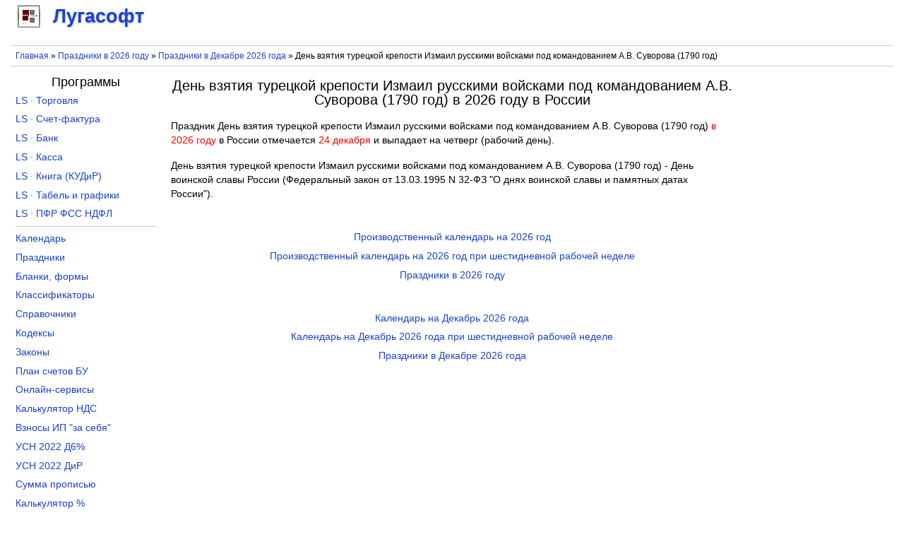

--- FILE ---
content_type: text/css
request_url: https://lugasoft.ru/sites/default/files/advagg_css/css__NlYnbuywRlDDGR7-zAYsv5CpgmQuiht8vwFdl_Aw07M__kSz1jHw4NHW2ldUDrD-ssZSIAbbTViV79627UcbEubI__8NKZaNua5FaZTnxl5Jb40FmP3SOAYZVI6PxBhjMPWlQ.css
body_size: 13211
content:
#autocomplete{border:1px solid;overflow:hidden;position:absolute;z-index:100}#autocomplete ul{list-style:none;list-style-image:none;margin:0;padding:0}#autocomplete li{background:#fff;color:#000;cursor:default;white-space:pre;zoom:1}html.js input.form-autocomplete{background-image:url(/misc/throbber-inactive.png);background-position:100% center;background-repeat:no-repeat}html.js input.throbbing{background-image:url(/misc/throbber-active.gif);background-position:100% center}html.js fieldset.collapsed{border-bottom-width:0;border-left-width:0;border-right-width:0;height:1em}html.js fieldset.collapsed .fieldset-wrapper{display:none}fieldset.collapsible{position:relative}fieldset.collapsible .fieldset-legend{display:block}.form-textarea-wrapper textarea{display:block;margin:0;width:100%;-moz-box-sizing:border-box;-webkit-box-sizing:border-box;box-sizing:border-box}.resizable-textarea .grippie{background:#eee url(/misc/grippie.png) no-repeat center 2px;border:1px solid #ddd;border-top-width:0;cursor:s-resize;height:9px;overflow:hidden}body.drag{cursor:move}.draggable a.tabledrag-handle{cursor:move;float:left;height:1.7em;margin-left:-1em;overflow:hidden;text-decoration:none}a.tabledrag-handle:hover{text-decoration:none}a.tabledrag-handle .handle{background:url(/misc/draggable.png) no-repeat 6px 9px;height:13px;margin:-.4em .5em;padding:.42em .5em;width:13px}a.tabledrag-handle-hover .handle{background-position:6px -11px}div.indentation{float:left;height:1.7em;margin:-.4em .2em -.4em -.4em;padding:.42em 0 .42em .6em;width:20px}div.tree-child{background:url(/misc/tree.png) no-repeat 11px center}div.tree-child-last{background:url(/misc/tree-bottom.png) no-repeat 11px center}div.tree-child-horizontal{background:url(/misc/tree.png) no-repeat -11px center}.tabledrag-toggle-weight-wrapper{text-align:right}table.sticky-header{background-color:#fff;margin-top:0}.progress .bar{background-color:#fff;border:1px solid}.progress .filled{background-color:#000;height:1.5em;width:5px}.progress .percentage{float:right}.ajax-progress{display:inline-block}.ajax-progress .throbber{background:transparent url(/misc/throbber-active.gif) no-repeat 0px center;float:left;height:15px;margin:2px;width:15px}.ajax-progress .message{padding-left:20px}tr .ajax-progress .throbber{margin:0 2px}.ajax-progress-bar{width:16em}.container-inline div,.container-inline label{display:inline}.container-inline .fieldset-wrapper{display:block}.nowrap{white-space:nowrap}html.js .js-hide{display:none}.element-hidden{display:none}.element-invisible{position:absolute !important;clip:rect(1px 1px 1px 1px);clip:rect(1px,1px,1px,1px);overflow:hidden;height:1px}.element-invisible.element-focusable:active,.element-invisible.element-focusable:focus{position:static !important;clip:auto;overflow:visible;height:auto}.clearfix:after{content:".";display:block;height:0;clear:both;visibility:hidden}* html .clearfix{height:1%}*:first-child+html .clearfix{min-height:1%}ul.menu{border:none;list-style:none;text-align:left}ul.menu li{margin:0 0 0 .5em}ul li.expanded{list-style-image:url(/misc/menu-expanded.png);list-style-type:circle}ul li.collapsed{list-style-image:url(/misc/menu-collapsed.png);list-style-type:disc}ul li.leaf{list-style-image:url(/misc/menu-leaf.png);list-style-type:square}li.expanded,li.collapsed,li.leaf{padding:.2em .5em 0 0;margin:0}li a.active{color:#000}td.menu-disabled{background:#ccc}ul.inline,ul.links.inline{display:inline;padding-left:0}ul.inline li{display:inline;list-style-type:none;padding:0 .5em}.breadcrumb{padding-bottom:.5em}ul.primary{border-bottom:1px solid #bbb;border-collapse:collapse;height:auto;line-height:normal;list-style:none;margin:5px;padding:0 0 0 1em;white-space:nowrap}ul.primary li{display:inline}ul.primary li a{background-color:#ddd;border-color:#bbb;border-style:solid solid none;border-width:1px;height:auto;margin-right:.5em;padding:0 1em;text-decoration:none}ul.primary li.active a{background-color:#fff;border:1px solid #bbb;border-bottom:1px solid #fff}ul.primary li a:hover{background-color:#eee;border-color:#ccc;border-bottom-color:#eee}
ul.secondary{border-bottom:1px solid #bbb;padding:.5em 1em;margin:5px}ul.secondary li{border-right:1px solid #ccc;display:inline;padding:0 1em}ul.secondary a{padding:0;text-decoration:none}ul.secondary a.active{border-bottom:4px solid #999}div.messages{background-position:8px 8px;background-repeat:no-repeat;border:1px solid;margin:6px 0;padding:10px 10px 10px 50px}div.status{background-image:url(/misc/message-24-ok.png);border-color:#be7}div.status,.ok{color:#234600}div.status,table tr.ok{background-color:#f8fff0}div.warning{background-image:url(/misc/message-24-warning.png);border-color:#ed5}div.warning,.warning{color:#840}div.warning,table tr.warning{background-color:#fffce5}div.error{background-image:url(/misc/message-24-error.png);border-color:#ed541d}div.error,.error{color:#8c2e0b}div.error,table tr.error{background-color:#fef5f1}div.error p.error{color:#333}div.messages ul{margin:0 0 0 1em;padding:0}div.messages ul li{list-style-image:none}fieldset{margin-bottom:1em;padding:.5em}form{margin:0;padding:0}hr{border:1px solid gray;height:1px}img{border:0}table{border-collapse:collapse}th{border-bottom:3px solid #ccc;padding-right:1em;text-align:left}tbody{border-top:1px solid #ccc}tr.even,tr.odd{background-color:#eee;border-bottom:1px solid #ccc;padding:.1em .6em}th.active img{display:inline}td.active{background-color:#ddd}.item-list .title{font-weight:700}.item-list ul{margin:0 0 .75em;padding:0}.item-list ul li{margin:0 0 .25em 1.5em;padding:0}.form-item,.form-actions{margin-top:1em;margin-bottom:1em}tr.odd .form-item,tr.even .form-item{margin-top:0;margin-bottom:0;white-space:nowrap}.form-item .description{font-size:.85em}label{display:block;font-weight:700}label.option{display:inline;font-weight:400}.form-checkboxes .form-item,.form-radios .form-item{margin-top:.4em;margin-bottom:.4em}.form-type-radio .description,.form-type-checkbox .description{margin-left:2.4em}input.form-checkbox,input.form-radio{vertical-align:middle}.marker,.form-required{color:red}.form-item input.error,.form-item textarea.error,.form-item select.error{border:2px solid red}.container-inline .form-actions,.container-inline.form-actions{margin-top:0;margin-bottom:0}.more-link{text-align:right}.more-help-link{text-align:right}.more-help-link a{background:url(/misc/help.png) 0 50% no-repeat;padding:1px 0 1px 20px}.item-list .pager{clear:both;text-align:center}.item-list .pager li{background-image:none;display:inline;list-style-type:none;padding:.5em}.pager-current{font-weight:700}#autocomplete li.selected{background:#0072b9;color:#fff}html.js fieldset.collapsible .fieldset-legend{background:url(/misc/menu-expanded.png) 5px 65% no-repeat;padding-left:15px}html.js fieldset.collapsed .fieldset-legend{background-image:url(/misc/menu-collapsed.png);background-position:5px 50%}.fieldset-legend span.summary{color:#999;font-size:.9em;margin-left:.5em}tr.drag{background-color:ivory}tr.drag-previous{background-color:#ffd}.tabledrag-toggle-weight{font-size:.9em}body div.tabledrag-changed-warning{margin-bottom:.5em}tr.selected td{background:#ffc}td.checkbox,th.checkbox{text-align:center}.progress{font-weight:700}.progress .bar{background:#ccc;border-color:#666;margin:0 .2em;-moz-border-radius:3px;-webkit-border-radius:3px;border-radius:3px}.progress .filled{background:#0072b9 url(/misc/progress.gif)}.book-navigation .menu{border-top:0 solid #888;padding:1em 0 0 3em}ul.menu li.leaf{list-style:none}.book-navigation .page-links{border-top:0 solid #888;border-bottom:0 solid #888;text-align:center;padding:.5em}.book-navigation .page-previous{text-align:left;width:42%;display:block;float:left}.book-navigation .page-up{margin:0 5%;width:4%;display:block;float:left}.book-navigation .page-next{text-align:right;width:42%;display:block;float:right}#book-outline{min-width:56em}.book-outline-form .form-item{margin-top:0;margin-bottom:0}html.js #edit-book-pick-book{display:none}.form-item-book-bid .description{clear:both}#book-admin-edit select{margin-right:24px}#book-admin-edit select.progress-disabled{margin-right:0}#book-admin-edit tr.ajax-new-content{background-color:#ffd}
#book-admin-edit .form-item{float:left}.field .field-label{font-weight:700}.field-label-inline .field-label,.field-label-inline .field-items{float:left}form .field-multiple-table{margin:0}form .field-multiple-table th.field-label{padding-left:0}form .field-multiple-table td.field-multiple-drag{width:30px;padding-right:0}form .field-multiple-table td.field-multiple-drag a.tabledrag-handle{padding-right:.5em}form .field-add-more-submit{margin:.5em 0 0}.node-unpublished{background-color:#fff4f4}.preview .node{background-color:#ffffea}td.revision-current{background:#ffc}#permissions td.module{font-weight:700}#permissions td.permission{padding-left:1.5em}#permissions tr.odd .form-item,#permissions tr.even .form-item{white-space:normal}#user-admin-settings fieldset .fieldset-description{font-size:.85em;padding-bottom:.5em}#user-admin-roles td.edit-name{clear:both}#user-admin-roles .form-item-name{float:left;margin-right:1em}.password-strength{width:17em;float:right;margin-top:1.4em}.password-strength-title{display:inline}.password-strength-text{float:right;font-weight:700}.password-indicator{background-color:#c4c4c4;height:.3em;width:100%}.password-indicator div{height:100%;width:0;background-color:#47c965}input.password-confirm,input.password-field{width:16em;margin-bottom:.4em}div.password-confirm{float:right;margin-top:1.5em;visibility:hidden;width:17em}div.form-item div.password-suggestions{padding:.2em .5em;margin:.7em 0;width:38.5em;border:1px solid #b4b4b4}div.password-suggestions ul{margin-bottom:0}.confirm-parent,.password-parent{clear:left;margin:0;width:36.3em}.profile{clear:both;margin:1em 0}.profile .user-picture{float:right;margin:0 1em 1em 0}.profile h3{border-bottom:1px solid #ccc}.profile dl{margin:0 0 1.5em}.profile dt{margin:0 0 .2em;font-weight:700}.profile dd{margin:0 0 1em}.ctools-locked{color:red;border:1px solid red;padding:1em}.ctools-owns-lock{background:#ffd none repeat scroll 0 0;border:1px solid #f0c020;padding:1em}a.ctools-ajaxing,input.ctools-ajaxing,button.ctools-ajaxing,select.ctools-ajaxing{padding-right:18px !important;background:url(/sites/all/modules/ctools/images/status-active.gif) right center no-repeat}div.ctools-ajaxing{float:left;width:18px;background:url(/sites/all/modules/ctools/images/status-active.gif) center center no-repeat}#calen-prazd h1{text-align:center}#calen-prazd table{width:100%;margin:0;padding:0}#calen-prazd tbody{border-top:0;margin:0;padding:0}#calen-prazd td{text-align:center}#calen-prazd td.current{text-align:center}#calen-prazd-god{margin-left:.5em;margin-right:.5em}#calen-prazd-god div.navi-l{width:50%;text-align:left;display:block;float:left}#calen-prazd-god div.navi-r{width:50%;text-align:right;display:block;float:right}#calen-prazd-god h1{text-align:center;margin-top:.5em}#calen-prazd-god table{padding:0;width:auto}#calen-prazd-god tbody{margin:0;padding:0;border-top:0}#calen-prazd-god td{margin:0;padding:0;height:1em;font-size:100%;text-align:left;vertical-align:top}#calen-prazd-god td.m{padding-top:.5em;padding-bottom:.5em;text-align:center}#calen-prazd-god td.dow{text-align:left;min-width:2em;max-width:2em}#calen-prazd-god td.day{text-align:right;min-width:2em;max-width:2em}#calen-prazd-god td.sts{text-align:left;min-width:2em;max-width:2em}#calen-prazd-god td.itg{text-align:center}#calen-prazd-god .s{color:blue}#calen-prazd-god .v{color:red}#calen-prazd-god div.obozn-wrap{text-align:center}#calen-prazd-god div.obozn-h1{margin:2em .5em 0}#calen-prazd-god div.obozn{display:inline-block;margin:1em .5em 0}#calen-prazd-god div.navi-wrap{text-align:center;margin-top:3em}#calen-prazd-god div.navi{vertical-align:middle;margin:.5em .5em 0}#calen-prazd-mes{margin-left:.5em;margin-right:.5em}#calen-prazd-mes div.navi-l{display:block;float:left;width:50%;text-align:left}#calen-prazd-mes div.navi-r{display:block;float:right;width:50%;text-align:right}#calen-prazd-mes h1{text-align:center;margin-top:.5em}#calen-prazd-mes table{width:auto;padding:0}#calen-prazd-mes tbody{margin:0;padding:0;border-top:0}#calen-prazd-mes td{margin:0;padding:0;height:1em;font-size:100%;text-align:left;vertical-align:top}
#calen-prazd-mes td.m{padding-top:.5em;padding-bottom:.5em;text-align:center}#calen-prazd-mes td.dow{text-align:left;min-width:2em}#calen-prazd-mes td.day{text-align:right;min-width:2em}#calen-prazd-mes td.sts{text-align:left;min-width:2em}#calen-prazd-mes .s{color:blue}#calen-prazd-mes .v{color:red}#calen-prazd-mes div.obozn-wrap{text-align:center}#calen-prazd-mes div.obozn-h1{margin:2em .5em 0}#calen-prazd-mes div.obozn{display:inline-block;margin:1em .5em 0}#calen-prazd-mes div.navi-wrap{text-align:center;margin-top:3em}#calen-prazd-mes div.navi{vertical-align:middle;margin:.5em .5em 0}#calen-prazd-prazd{margin-left:.5em;margin-right:.5em}#calen-prazd-prazd div.navi-l{display:block;float:left;width:50%;text-align:left}#calen-prazd-prazd div.navi-r{display:block;float:right;width:50%;text-align:right}#calen-prazd-prazd h1{text-align:center;margin-top:.5em}#calen-prazd-prazd p{text-align:left}#calen-prazd-prazd div.navi-wrap{text-align:center;margin-top:3em}#calen-prazd-prazd div.navi{vertical-align:middle;margin:.5em .5em 0}#page{display:flex;flex-flow:row wrap;margin:auto;max-width:1250px}#sito_logo,#header,#rekla-01-m,#breads,#content,#rekla-04-m,#rekla-04,#aside-1,#aside-2,#footer{flex:1 100%;padding:.5em}.breadcrumb{padding-bottom:0}#site_logo{padding:5px}#breads{border-top:1px solid #ccc;border-bottom:1px solid #ccc}@media all and (max-width:799px){#rekla-01-m{display:block}#rekla-02-m{display:block}#rekla-03{display:none}#rekla-04-m{display:block}#rekla-04{display:none}}@media all and (min-width:800px){#aside-1{min-width:200px;max-width:200px}#aside-2{min-width:200px;max-width:200px}#content{flex:2 0}#header{order:1}#breads{order:2}#aside-1{order:3}#content{order:4}#aside-2{order:5}#rekla-04-m{order:6}#rekla-04{order:7}#footer{order:8}#rekla-01-m{display:none}#rekla-02-m{display:none}#rekla-03{display:block}#rekla-04-m{display:none}#rekla-04{display:block}}#branding{vertical-align:middle}#branding div.lugasoft{display:inline-block;width:32px;height:32px;margin-top:-5px;margin-left:5px;margin-right:10px;vertical-align:middle;background-image:url([data-uri])}#footer div.footer-wrapper{text-align:center;padding:5px;border-top:1px solid #ccc}#footer div.footer-content{display:inline-block;font:90% Arial,sans-serif;vertical-align:middle}#footer div.footer-content-go{display:inline-block;width:16px;height:16px;margin:2px}#footer div.footer-content-go-vk{background-image:url([data-uri])}#footer div.footer-content-go-fb{background-image:url([data-uri])}#footer div.footer-content-go-tw{background-image:url([data-uri])}#footer div.footer-content-go-gp{background-image:url([data-uri])}body{margin:0;padding:0;font:85%/150% Verdana,sans-serif;color:#000}input{font:1em/100% Verdana,sans-serif;color:#000}textarea,select{font:1em/160% Verdana,sans-serif;color:#000}h1,h2,h3,h4,h5,h6{margin:0;padding:0;font-weight:400;font-family:Helvetica,Arial,sans-serif}h1{font-size:150%;padding:0 0 .5em}h2,#center h1{font-size:160%;line-height:130%}h3{font-size:140%}h4{font-size:130%}h5{font-size:120%}h6{font-size:110%}quote,code,fieldset{margin:.5em 0}code,pre,kbd{font-size:115%}p{margin:.6em 0 1.2em;padding:0}a:link,a:visited{color:#1c42ce;text-decoration:none}a:hover{color:#0229ba;text-decoration:underline}a:active,a.active{color:#677ac5}hr{margin:0;padding:0;border:none;height:1px;background:#cdd0d7}ul,.block ul,ol{margin:.5em 0 1em;padding:0 0 0 1.5em}ol{list-style-image:none}ul.menu,.item-list ul{margin:.35em 0 0 -.5em}ol li,ul li,ul.menu li,.item-list ul li,li.leaf{margin:.15em 0 .15em .5em;padding-bottom:.1em}ul li.leaf a,ul li.expanded a,ul li.collapsed a{display:block}ul.inline li{background:0 0;margin:0;padding:0 1em 0 0}ol.task-list{margin-left:0;list-style-type:none;list-style-image:none}ol.task-list li{padding:.5em 1em .5em 2em}ol.task-list li.done{color:#184918}ol.task-list li.active{margin-right:1em}fieldset ul.clearfix li{margin:0;padding:0;background-image:none}dl{margin:.5em 0 1em 1.5em}dl dd{margin:0 0 .5em 1.5em}img,a img{border:none}table{margin:1em 0;width:100%}thead th{border-bottom:2px solid #f2f4f7;color:#000;font-weight:700}
th a:link,th a:visited{color:#7b89c4}td,th{padding:.3em .5em}tr.even,tr.odd,tbody th{border:solid #f2f4f7;border-width:1px 0}tr.odd,tr.info{background-color:#f9fafb}tr.even{background-color:#fff}tr.drag{background-color:#e6f3cb}tr.drag-previous{background-color:#f3f9e6}tr.odd td.active{background-color:#f5f6f8}tr.even td.active{background-color:#f7f8f9}td.region-title,td.module,td.container,td.category{border-top:1.5em solid #fff;border-bottom:1px solid #ebedf4;background-color:#f3f4f7;color:#101218;font-weight:700}tr:first-child td.region-title,tr:first-child td.module,tr:first-child td.container,tr:first-child td.category{border-top-width:0}span.form-required{color:#d39000}.submitted,.description,.vertical-tab-button .summary{font-size:.92em;color:#595959}.description .more-help-link{font-size:.92em}.description{line-height:150%;margin-bottom:.75em;color:#595959}.preview{margin:.75em 0 .75em;padding:.5em 1em}.form-checkboxes,.form-radios,.form-checkboxes .form-item,.form-radios .form-item{margin:.25em 0}#center form{margin-bottom:2em}.form-actions{margin:2em 0 1em}.form-button,.form-submit{margin:0 .5em 0 0}#skip-link{left:50%;margin-left:-5.25em;margin-top:0;position:absolute;width:auto;z-index:1000}#skip-link a,#skip-link a:link,#skip-link a:visited{background:#4c4b4a;background:rgba(0,0,0,.6);color:#fff;display:block;font-size:.94em;line-height:1.7;margin-top:1px;padding:2px 10px;text-decoration:none;-khtml-border-radius:0 0 2px 2px;-moz-border-radius:0 0 2px 2px;-webkit-border-bottom-left-radius:2px;-webkit-border-bottom-right-radius:2px;-webkit-border-top-left-radius:0;-webkit-border-top-right-radius:0;border-radius:0 0 2px 2px}#skip-link a:hover,#skip-link a:active,#skip-link a:focus{outline:0}.region-header{min-height:1em}.region-header .block{display:block;margin:0 1em}.region-header .block-region{display:block;margin:0 .5em 1em;padding:.5em;position:relative;top:.5em}.region-header *{display:inline;line-height:1em;margin-top:0;margin-bottom:0}.region-header script{display:none}.region-header p,.region-header img{margin-top:.5em}.region-header h2{margin:0 1em 0 0}.region-header h3,.region-header label,.region-header li{margin:0 1em;padding:0;background:0 0}#wrapper #container{width:560px;margin:0 auto;padding:0 20px}body.one-sidebar #wrapper #container{width:770px}body.two-sidebars #wrapper #container{width:980px}body.fluid-width #wrapper #container{width:auto;max-width:1270px}#wrapper #container #header{height:10px}#wrapper #container #header #logo-floater{position:absolute}#branding,#branding a:link,#branding a:visited{position:relative;z-index:2;white-space:nowrap}#branding span{font-weight:700}#branding img{padding-top:14px;padding-right:20px;float:left}body.two-sidebars{min-width:980px}body.sidebar-first,body.sidebar-second{min-width:780px}#wrapper #container #center{float:left;width:100%}body.sidebar-first #center{margin-left:-200px}body.sidebar-second #center{margin-right:-200px}body.two-sidebars #center{margin:0 -200px}body.sidebar-first #squeeze{margin-left:200px}body.sidebar-second #squeeze{margin-right:200px}body.two-sidebars #squeeze{margin:0 200px}#wrapper #container .sidebar{margin:60px 0 5em;width:200px;float:left;z-index:2;position:relative}#wrapper #container .sidebar .block{margin:0 0 1.5em}#sidebar-first .block{padding:0 15px 0 0}#sidebar-second .block{padding:0 0 0 15px}.block .content{margin:.5em 0}#sidebar-first .block-region{margin:0 15px 0 0}#sidebar-second .block-region{margin:0 0 0 15px}.block-region{padding:1em;background:0 0;border:2px dashed #ebedf4;text-align:center;font-size:1.3em}#wrapper #container #center #squeeze{position:relative}#wrapper #container #center .right-corner{position:relative;left:10px}#wrapper #container #center .right-corner .left-corner{padding:60px 25px 5em 35px;margin-left:-10px;position:relative;left:-10px;min-height:400px}#wrapper #container .region-footer{float:none;clear:both;text-align:center;margin:4em 0 -3em;color:#595959}#wrapper #container .breadcrumb{position:absolute;top:15px;left:35px;z-index:3}body.sidebar-first .region-footer{margin-left:-200px}
body.sidebar-second .region-footer{margin-right:-200px}body.two-sidebars .region-footer{margin:0 -200px}div#branding{font-family:Helvetica,Arial,sans-serif}div#branding strong{font-weight:400}#branding,#branding a:link,#branding a:visited{text-shadow:#abafcd 0px 1px 3px;font-size:1.4em}#branding a:hover{text-decoration:none}#wrapper #container .breadcrumb{font-size:.92em}#wrapper #container .breadcrumb,#wrapper #container .breadcrumb a{color:#6475db}#highlighted{padding:1em;background-color:#fff;border:1px solid #faf9fc;margin-bottom:2em}#overlay #overlay-tabs li a{background:#dce2f6;color:#000}#overlay #overlay-tabs li a:hover,#overlay #overlay-tabs li a:focus{background:#fff}#overlay #overlay-tabs li.active a{color:#fff}#overlay-content{padding:1px}#overlay-content #header{display:none}#overlay-content #wrapper{background-position:50% -80px}ul.main-menu{margin:0;padding:0;float:right;position:relative;z-index:4}ul.main-menu li{margin:0;padding:0;float:left;background-image:none}ul.main-menu li a,ul.main-menu li a:link,ul.main-menu li a:visited{display:block;margin:0 1em;padding:.75em 0 0;color:#fff}ul.main-menu li a:hover,ul.main-menu li a.active{color:#fff}ul.secondary-menu{margin:0;padding:18px 0 0;float:right;clear:right;position:relative;z-index:4}ul.secondary-menu li{margin:0;padding:0;float:left;background-image:none}ul.secondary-menu li a,ul.secondary-menu li a:link,ul.secondary-menu li a:visited{display:block;margin:0 1em;padding:.75em 0 0;color:#d2d8f2;background:0 0}ul.secondary-menu li a:hover,ul.secondary-menu li a.active{color:#d2d8f2;background:0 0}ul.primary,ul.primary li,ul.secondary,ul.secondary li{border:0;background:0 0;margin:0;padding:0}#tabs-wrapper{margin:0 -26px;padding:0 26px;border-bottom:1px solid #f8f8f8;position:relative}ul.primary{padding:.5em 0 10px;float:left}ul.secondary{clear:both;text-align:left;border-bottom:1px solid #f8f8f8;margin:-.2em -26px 1em;padding:0 26px .6em}h1.with-tabs{float:left;margin:0 2em 0 0;padding:0}ul.primary li a,ul.primary li.active a,ul.primary li a:hover,ul.primary li a:visited,ul.secondary li a,ul.secondary li.active a,ul.secondary li a:hover,ul.secondary li a:visited{border:0;background:0 0;padding:4px 1em;margin:0 0 0 1px;height:auto;text-decoration:none;position:relative;top:-1px;display:inline-block}ul.primary li.active a,ul.primary li.active a:link,ul.primary li.active a:visited,ul.primary li a:hover,ul.secondary li.active a,ul.secondary li.active a:link,ul.secondary li.active a:visited,ul.secondary li a:hover{color:#fff}ul.primary li.active a,ul.secondary li.active a{font-weight:700}.node{border-bottom:1px solid #f8f8f8;margin:0 -16px 1.5em;padding:0 1.5em 16px}ul.links li,ul.inline li{margin-left:0;margin-right:0;padding-left:0;padding-right:1em;background-image:none}.node .links,.comment .links{text-align:left;padding-left:0}.user-picture,.comment .submitted{float:right;clear:right;padding-left:1em}.new{color:#d39000;font-size:.92em;font-weight:700;float:right}.preview .node,.preview .comment,.node-sticky{margin:0;padding:.5em 0;border:0;background:0}.node-sticky{padding:1em;background-color:#fff;border:1px solid #faf9fc;margin-bottom:2em}#comments{position:relative;top:-1px;border-bottom:1px solid #f8f8f8;margin:1.5em -25px 0;padding:0 25px}#comments h2.comments{margin:0 -25px;padding:.5em 25px}.comment{margin:0 -25px;padding:1.5em 25px 1.5em;border-top:1px solid #f8f8f8}.indented{margin-left:25px}.comment h3 a.active{color:#000}.node .content,.comment .content{margin:.5em 0}#aggregator{margin-top:1em}#aggregator .feed-item-title{font-size:160%;line-height:130%}#aggregator .feed-item{border-bottom:1px solid #f8f8f8;margin:-1.5em -31px 1.75em;padding:1.5em 31px}#aggregator .feed-item-categories{font-size:.92em}#aggregator .feed-item-meta{font-size:.92em;color:#595959}#palette .form-item{border:1px solid #fff}#palette .item-selected{border:1px solid #f4f5f8}tr.odd td.menu-disabled{background-color:#f9fafb}tr.even td.menu-disabled{background-color:#fff}.poll .bar{border:solid #f8f8f8;border-width:0 1px 1px}.poll .percent{font-size:.9em}#autocomplete li{cursor:default;padding:2px;margin:0}
fieldset{margin:1em 0;padding:1em;border:1px solid #f4f5f8}*:first-child+html fieldset{padding:0 1em 1em;background-position:0 .75em;background-color:transparent}*:first-child+html .text-format-wrapper .filter-wrapper{padding:1.5em 0 1.5em;background-position:0 0}*:first-child+html fieldset.filter-wrapper,*:first-child+html fieldset.vertical-tabs-pane{background-position:0 0}*:first-child+html fieldset .fieldset-wrapper .fieldset-description{padding-top:1em}html.js fieldset.collapsed{background:0 0;padding-top:0;padding-bottom:.6em}html.js fieldset.collapsible .fieldset-legend{padding-left:2em}.fieldset-legend span.summary{color:#595959}div.vertical-tabs{border-color:#f4f5f8}div.vertical-tabs .vertical-tabs-panes fieldset.vertical-tabs-pane{padding:.5em 1em}div.vertical-tabs ul.vertical-tabs-list{border-color:#f4f5f8}div.vertical-tabs ul.vertical-tabs-list li{background-color:#f9fafb;border-color:#f4f5f8}div.vertical-tabs ul.vertical-tabs-list li strong{font-weight:400}div.vertical-tabs ul.vertical-tabs-list li.selected strong{font-weight:700}div.vertical-tabs ul.vertical-tabs-list li.selected small{color:#595959}div.vertical-tabs ul.vertical-tabs-list li.selected{background:#fff repeat-x 0 0}div.vertical-tabs ul.vertical-tabs-list li.selected a strong{color:#000}#block-node-syndicate h2{float:left;padding-right:20px}#block-node-syndicate img,.feed-icon{float:right;padding-top:4px}#block-node-syndicate .content{clear:right}#user-login-form{text-align:center}#user-login-form ul{text-align:left}#user-login .openid-links{padding:0}#user-login-form .openid-links{padding-left:.5em}#user-login-form .openid-links li.user-link{padding-left:1em}.profile{margin-top:1.5em}.profile h3{border-bottom:0;margin-bottom:1em}.profile dl{margin:0}.profile dt{font-weight:400;color:#595959;font-size:.92em;line-height:1.3em;margin-top:1.4em;margin-bottom:.45em}.profile dd{margin-bottom:1.6em}div.admin-panel,div.admin-panel .description,div.admin-panel .body,div.admin,div.admin .left,div.admin .right,div.admin .expert-link,div.item-list,.menu{margin:0;padding:0}div.admin .left{float:left;width:48%}div.admin .right{float:right;width:48%}div.admin-panel{padding:1em 1em 1.5em}div.admin-panel .description{margin-bottom:1.5em}div.admin-panel dl{margin:0}div.admin-panel dd{color:#595959;font-size:.92em;line-height:1.3em;margin-top:-.2em;margin-bottom:.65em}table.system-status-report th{border-color:#f2f4f7}#autocomplete li.selected,tr.selected td,tr.selected td.active{background:#1c42ce;color:#fff}tr.selected td a:link,tr.selected td a:visited,tr.selected td a:active{color:#d7ddf5}tr.taxonomy-term-preview{opacity:.5}tr.taxonomy-term-divider-top{border-bottom:none}tr.taxonomy-term-divider-bottom{border-top:1px dotted #e6e6e6}.theme-selector h3{margin:10px 0}.theme-selector .operations li{list-style-image:none}.preview{background-color:#fcfce8;border:1px solid #e5e58f}.form-item input.error,.form-item textarea.error{border:1px solid #c52020;color:#363636}tr.dblog-user{background-color:#fcf9e5}tr.dblog-user td.active{background-color:#fbf5cf}tr.dblog-content{background-color:#fefefe}tr.dblog-content td.active{background-color:#f5f5f5}tr.dblog-warning{background-color:oldlace}tr.dblog-warning td.active{background-color:#fdf2de}tr.dblog-error{background-color:#fbe4e4}tr.dblog-error td.active{background-color:#fbdbdb}tr.dblog-page-not-found,tr.dblog-access-denied{background:#d7ffd7}tr.dblog-page-not-found td.active,tr.dblog-access-denied td.active{background:#c7eec7}table.system-status-report tr.error,table.system-status-report tr.error th{background-color:#fcc;border-color:#ebb;color:#200}table.system-status-report tr.warning,table.system-status-report tr.warning th{background-color:#ffd;border-color:#eeb}table.system-status-report tr.ok,table.system-status-report tr.ok th{background-color:#dfd;border-color:#beb}ul.lev1{margin-top:.5em;margin-bottom:.5em;padding:0;border-bottom:1px solid #ccc}ul.lev1 li{background:0 0;list-style:none;margin:0 0 .5em;padding:0}ul.lev2{margin:0;padding:0}ul.lev2 li{border:0;background:0 0;display:inline;margin:0;padding:0 1em}
ul.lev2 li a{font-weight:700}div.h3{font-weight:700;text-indent:0;padding-top:0;margin:0}div.h4{text-indent:0;text-align:justify;padding:0;margin:0}div.p1{text-indent:1em;text-align:justify;padding:0;margin:0;font:Verdana}div.ctrl{font-family:monospace}ul.dokum li{list-style:none}div.dokum-l{margin:0 .5em .5em 0;float:left}div.dokum-c{text-align:center;margin:0 .5em .5em}div.dokum-r{margin:0 0 .5em .5em;float:right}table td h2{display:inline}table.sprav tbody{border-top:1px solid #000}table.sprav th{text-align:center;border:1px solid #000}table.sprav td{vertical-align:top}.poisk table{padding:0;margin:0}.poisk tbody{border-top:0 solid #ccc}.mrot p{text-indent:3em}div[wrapper=page]{margin:0 auto;max-width:1270px}table.page{border:1px solid #000;border-collapse:collapse;margin:0;padding:0;width:100%}table.page td{vertical-align:top}table.page td[col="1"]{width:200px;min-width:200px}table.page td[region=right_column]{width:200px;min-width:200px}.breadcrumb{font:90%/120% Arial,sans-serif}table.page td[breadcrumb]{border-top:1px solid #ccc;border-bottom:1px solid #ccc}.node p{text-align:justify}p[rekla]{font-size:120%}#blank div.nav-also-wrap{text-align:left;margin:2em 0}#blank div.nav-also{text-align:left;margin:.5em 0}